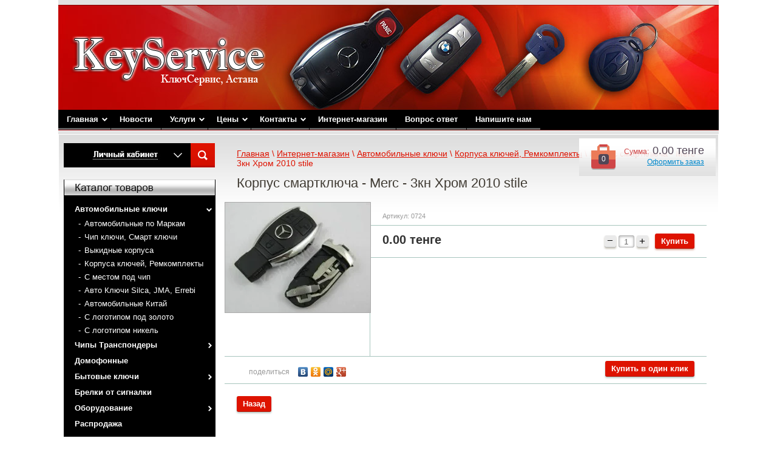

--- FILE ---
content_type: text/html; charset=utf-8
request_url: https://keyservice.kz/magazin/product/35777005
body_size: 13615
content:

<!doctype html>
<html lang="ru">
<head>
<meta name="robots" content="all" />
<meta http-equiv="Content-Type" content="text/html; charset=UTF-8" />
<meta name="description" content="Корпус смартключа - Merc - 3кн Хром 2010 stile" />
<meta name="keywords" content="Корпус смартключа - Merc - 3кн Хром 2010 stile" />

<meta name="viewport" content="width=device-width, initial-scale=1.0, maximum-scale=1.0, user-scalable=no">
<meta name="format-detection" content="telephone=no">
<meta http-equiv="x-rim-auto-match" content="none">

<title>Корпус смартключа - Merc - 3кн Хром 2010 stile</title>
<script src="/g/libs/jquery/1.10.2/jquery.min.js"></script>
			
		
		
		
			<link rel="stylesheet" type="text/css" href="/g/shop2v2/default/css/theme.less.css">		
			<script type="text/javascript" src="/g/printme.js"></script>
		<script type="text/javascript" src="/g/shop2v2/default/js/tpl.js"></script>
		<script type="text/javascript" src="/g/shop2v2/default/js/baron.min.js"></script>
		
			<script type="text/javascript" src="/g/shop2v2/default/js/shop2.2.js"></script>
		
	<script type="text/javascript">shop2.init({"productRefs": [],"apiHash": {"getPromoProducts":"5cbf0363ee34ebeed048ac17bb672eeb","getSearchMatches":"595c63f2ef10ca4584ea5f1e57c62a54","getFolderCustomFields":"fbb6f172816d50389a6ff8c47c5defe2","getProductListItem":"7694d12c9193c921d0fe5cc0ca901a98","cartAddItem":"64e0957bdcd328801e70e790466320c3","cartRemoveItem":"f72e231750637c169a2c408f4bd3484a","cartUpdate":"f527a60f94dccb5f3c06b6123a07fe17","cartRemoveCoupon":"156566ef16c8194860292de9a0d31de7","cartAddCoupon":"ee9d1abc201fcafdae54c245bfc8876a","deliveryCalc":"0e5fb0dc9aa2d37b22fca9215954a33f","printOrder":"f80702f8df0b3668e4783a9077fd5c9c","cancelOrder":"60dbfeba7d5b5dd5409e42f26f3f1a78","cancelOrderNotify":"e0815ee9daa5a55d6985778780fd3015","repeatOrder":"816357f85eb1756f349e6333d86706e2","paymentMethods":"94df402f6fcbcd2e65e2fe0ee80391d6","compare":"a7481442a9c581581ad829bf5e06e9f6"},"hash": null,"verId": 234963,"mode": "product","step": "","uri": "/magazin","IMAGES_DIR": "/d/","my": {"list_picture_enlarge":true,"accessory":"\u0410\u043a\u0441\u0435\u0441\u0441\u0443\u0430\u0440\u044b","kit":"\u041a\u043e\u043c\u043f\u043b\u0435\u043a\u0442","recommend":"\u0420\u0435\u043a\u043e\u043c\u0435\u043d\u0434\u0443\u0435\u043c\u044b\u0435","similar":"\u041f\u043e\u0445\u043e\u0436\u0438\u0435","modification":"\u041c\u043e\u0434\u0438\u0444\u0438\u043a\u0430\u0446\u0438\u0438"},"shop2_cart_order_payments": 1,"cf_margin_price_enabled": 0,"maps_yandex_key":"","maps_google_key":""});</script>
<style type="text/css">.product-item-thumb {width: 200px;}.product-item-thumb .product-image, .product-item-simple .product-image {height: 210px;width: 200px;}.product-item-thumb .product-amount .amount-title {width: 104px;}.product-item-thumb .product-price {width: 150px;}.shop2-product .product-side-l {width: 239px;}.shop2-product .product-image {height: 240px;width: 239px;}.shop2-product .product-thumbnails li {width: 69px;height: 69px;}</style>
<link rel="stylesheet" href="/t/v838/images/shop2v2blocks.less.css">
<link href="/t/v838/images/styles.css" rel="stylesheet" type="text/css" />
<link rel="stylesheet" href="/t/v838/images/theme0/styles.scss.css">
<link href="/t/v838/images/stylesseo.css" rel="stylesheet" type="text/css" /> 
<meta name="cmsmagazine" content="86368d8963b4f0f96b434aafa426cd49" />
<meta name="yandex-verification" content="be7c11ffab306262" />
<meta name="yandex-verification" content="be7c11ffab306262" />
<meta name="google-site-verification" content="eGbLVNyhbe50ReugQtaqVm55QvUT0R1zE1iAPFYz8fU" />

            <!-- 46b9544ffa2e5e73c3c971fe2ede35a5 -->
            <script src='/shared/s3/js/lang/ru.js'></script>
            <script src='/shared/s3/js/common.min.js'></script>
        <link rel='stylesheet' type='text/css' href='/shared/s3/css/calendar.css' /><link rel='stylesheet' type='text/css' href='/shared/highslide-4.1.13/highslide.min.css'/>
<script type='text/javascript' src='/shared/highslide-4.1.13/highslide-full.packed.js'></script>
<script type='text/javascript'>
hs.graphicsDir = '/shared/highslide-4.1.13/graphics/';
hs.outlineType = null;
hs.showCredits = false;
hs.lang={cssDirection:'ltr',loadingText:'Загрузка...',loadingTitle:'Кликните чтобы отменить',focusTitle:'Нажмите чтобы перенести вперёд',fullExpandTitle:'Увеличить',fullExpandText:'Полноэкранный',previousText:'Предыдущий',previousTitle:'Назад (стрелка влево)',nextText:'Далее',nextTitle:'Далее (стрелка вправо)',moveTitle:'Передвинуть',moveText:'Передвинуть',closeText:'Закрыть',closeTitle:'Закрыть (Esc)',resizeTitle:'Восстановить размер',playText:'Слайд-шоу',playTitle:'Слайд-шоу (пробел)',pauseText:'Пауза',pauseTitle:'Приостановить слайд-шоу (пробел)',number:'Изображение %1/%2',restoreTitle:'Нажмите чтобы посмотреть картинку, используйте мышь для перетаскивания. Используйте клавиши вперёд и назад'};</script>
<link rel="icon" href="/favicon.ico" type="image/x-icon">

<!--s3_require-->
<link rel="stylesheet" href="/g/basestyle/1.0.1/user/user.css" type="text/css"/>
<link rel="stylesheet" href="/g/basestyle/1.0.1/user/user.blue.css" type="text/css"/>
<script type="text/javascript" src="/g/basestyle/1.0.1/user/user.js" async></script>
<!--/s3_require-->

<link href="/t/v838/images/styles_shop.css" rel="stylesheet"  type="text/css" />
<script src="/g/libs/jquery-bxslider/4.1.1/jquery.bxslider.min.js"></script>
<script src="/t/v838/images/main_local.js" charset="utf-8"></script>

<script src="/t/v838/images/adaptive.js" charset="utf-8"></script>
<script type='text/javascript' src="/t/js/table_crash.js"></script>
<link rel="stylesheet" href="/t/v838/images/adaptive.css" type="text/css" />


    
        <script type="text/javascript">
            hs.align = 'center';
            hs.transitions = ['expand', 'crossfade'];
            hs.outlineType = 'rounded-white';
            hs.fadeInOut = true;
            hs.dimmingOpacity = 0.75; 

            hs.addSlideshow({
                slideshowGroup: 'product',
                interval: 5000,
                repeat: false,
                useControls: true,
                fixedControls: 'fit',
                overlayOptions: {
                    opacity: .75,
                    position: 'bottom center',
                    hideOnMouseOut: true
                }
            });
        </script>
    
	<script src="/t/v838/images/dropdown_menu.js"></script>
    <script src="/t/v838/images/jquery.popover.min.js"></script>
    <script src="/t/v838/images/cart_viewer_shop1.js"></script>

<script type='text/javascript' src="/g/s3/misc/eventable/0.0.1/s3.eventable.js"></script>
<script type='text/javascript' src="/g/s3/misc/math/0.0.1/s3.math.js"></script>
<script type='text/javascript' src="/g/s3/menu/allin/0.0.2/s3.menu.allin.js"></script>

<script>
$(function(){
	$(".hmnu").s3MenuAllIn({
		type: "bottom"
	});
});
</script>
<style>
	.cat-menu > li.has > a { position: relative;}
	.cat-menu > li.has > a:before {
	    background: url(/t/v838/images/white-arrow1.png) no-repeat 0 0;
	    position: absolute;
	    right: 6px;
	    top: 9px;
	    height: 9px;
	    width: 6px;
	    content:'';
	}
	.cat-menu > li.opened > a:before,
	.cat-menu > li.has > a:hover:before {
	    background: url(/t/v838/images/white-arrow.png) no-repeat 0 0;
	    position: absolute;
	    right: 6px;
	    top: 11px;
	    height: 6px;
	    width: 9px;
	    content:'';
	}
	.cat-menu > li.has > a { padding-right: 19px;}
</style>


</head>
<body>
<!-- [+] aside-nav -->
<div class="aside-nav left" id="asideNav">
    <div class="aside-nav__navigation" id="asideNavList">
    	
    	<div class="aside-nav__close left">
    		<svg fill="#fff" height="32" viewBox="0 0 24 24" width="32" xmlns="http://www.w3.org/2000/svg">
			    <path d="M19 6.41L17.59 5 12 10.59 6.41 5 5 6.41 10.59 12 5 17.59 6.41 19 12 13.41 17.59 19 19 17.59 13.41 12z"/>
			    <path d="M0 0h24v24H0z" fill="none"/>
			</svg>
			Закрыть
    	</div>
    	
        <div class="aside-nav__scroller">
            <div class="aside-nav__content">
            	<div class="aside-menus left"></div>
            </div>
        </div>
    </div>
</div>
<!-- [-] aside-nav -->

<!-- [+] aside-nav right-->
<div class="aside-nav right" id="asideNavRight">
    <div class="aside-nav__navigation" id="asideNavListRight">
    	
    	<div class="aside-nav__close right">
    		<svg fill="#fff" height="32" viewBox="0 0 24 24" width="32" xmlns="http://www.w3.org/2000/svg">
			    <path d="M19 6.41L17.59 5 12 10.59 6.41 5 5 6.41 10.59 12 5 17.59 6.41 19 12 13.41 17.59 19 19 17.59 13.41 12z"/>
			    <path d="M0 0h24v24H0z" fill="none"/>
			</svg>
			Закрыть
    	</div>
    	
        <div class="aside-nav__scroller">
            <div class="aside-nav__content">
            	<div class="aside-menus right"></div>
            </div>
        </div>
    </div>
</div>
<!-- [-] aside-nav -->

<!-- [+] mobile-header -->
<div id="mobile-header" class="mobile-header">
	<div class="mobile-header__toolbar">
		
		<button class="toolbar-button me-aside-nav-trigger left-button">
			<svg fill="#fff" height="32" viewBox="0 0 24 24" width="32" xmlns="http://www.w3.org/2000/svg">
			    <path d="M3 18h6v-2H3v2zM3 6v2h18V6H3zm0 7h12v-2H3v2z"/>
			    <path d="M0 0h24v24H0z" fill="none"/>
			</svg>
		    Меню
		</button>
		
		<div class="toolbar-right-actions">
			<div class="toolbar-button me-cart-trigger">
				<svg fill="#fff" height="32" viewBox="0 0 24 24" width="32" xmlns="http://www.w3.org/2000/svg">
				    <path d="M0 0h24v24H0z" fill="none"/>
				    <path d="M6.62 10.79c1.44 2.83 3.76 5.14 6.59 6.59l2.2-2.2c.27-.27.67-.36 1.02-.24 1.12.37 2.33.57 3.57.57.55 0 1 .45 1 1V20c0 .55-.45 1-1 1-9.39 0-17-7.61-17-17 0-.55.45-1 1-1h3.5c.55 0 1 .45 1 1 0 1.25.2 2.45.57 3.57.11.35.03.74-.25 1.02l-2.2 2.2z"/>
				</svg>
				<span class="toolbar-button-dropdown">
																																															
					
					<div class="lb_body">
			      	
			      	<div class="lb_block_title">Изготовление ключей</div>
			      	<div class="ld_block_phones">
				      				      	</div>
			      	<div class="lb_block_title">Аварийное вскрытие авто</div>
			      	<div class="ld_block_phones">
				      				      	</div>
			      
			      	
			      </div>
					
					
				</span>
			</div>
			
			<div
				class="toolbar-button me-cart-trigger me-cart-trigger2"
				href="/magazin/cart">
								<svg class="toolbar-button-icon" width="32" height="32" fill="#fff" viewBox="0 0 24 24" xmlns="http://www.w3.org/2000/svg">
				    <path d="M7 18c-1.1 0-1.99.9-1.99 2S5.9 22 7 22s2-.9 2-2-.9-2-2-2zM1 2v2h2l3.6 7.59-1.35 2.45c-.16.28-.25.61-.25.96 0 1.1.9 2 2 2h12v-2H7.42c-.14 0-.25-.11-.25-.25l.03-.12.9-1.63h7.45c.75 0 1.41-.41 1.75-1.03l3.58-6.49c.08-.14.12-.31.12-.48 0-.55-.45-1-1-1H5.21l-.94-2H1zm16 16c-1.1 0-1.99.9-1.99 2s.89 2 1.99 2 2-.9 2-2-.9-2-2-2z"/>
				    <path d="M0 0h24v24H0z" fill="none"/>
				</svg>
				Корзина
				<div class="toolbar-button-dropdown" style="text-align: center;">
					<a href="/magazin/cart" style="color: #fff;">Оформить заказ</a>
				</div>
			</div><!-- /me-cart-trigger -->
			
			<div class="toolbar-button me-search-trigger">
				<svg class="toolbar-button-icon" width="32" height="32" fill="#fff" viewBox="0 0 24 24" xmlns="http://www.w3.org/2000/svg">
				    <path d="M15.5 14h-.79l-.28-.27C15.41 12.59 16 11.11 16 9.5 16 5.91 13.09 3 9.5 3S3 5.91 3 9.5 5.91 16 9.5 16c1.61 0 3.09-.59 4.23-1.57l.27.28v.79l5 4.99L20.49 19l-4.99-5zm-6 0C7.01 14 5 11.99 5 9.5S7.01 5 9.5 5 14 7.01 14 9.5 11.99 14 9.5 14z"/>
				    <path d="M0 0h24v24H0z" fill="none"/>
				</svg>
				Поиск
				<span class="toolbar-button-dropdown">
					<form action="/search" method="get" class="mobile-search-form">
                    	<input name="search" type="text" class="mobile-search-form__input" placeholder="Найти наименование" />
                    	                    	<button type="submit" class="mobile-search-form__submit">Найти</button>
                	<re-captcha data-captcha="recaptcha"
     data-name="captcha"
     data-sitekey="6LfLhZ0UAAAAAEB4sGlu_2uKR2xqUQpOMdxygQnA"
     data-lang="ru"
     data-rsize="invisible"
     data-type="image"
     data-theme="light"></re-captcha></form><!-- /mobile-search-form -->
				</span>
			</div><!-- /me-search-trigger -->
			
			<div class="toolbar-button me-user-trigger">
				<svg fill="#fff" height="32" viewBox="0 0 24 24" width="32" xmlns="http://www.w3.org/2000/svg">
				    <path d="M12 5.9c1.16 0 2.1.94 2.1 2.1s-.94 2.1-2.1 2.1S9.9 9.16 9.9 8s.94-2.1 2.1-2.1m0 9c2.97 0 6.1 1.46 6.1 2.1v1.1H5.9V17c0-.64 3.13-2.1 6.1-2.1M12 4C9.79 4 8 5.79 8 8s1.79 4 4 4 4-1.79 4-4-1.79-4-4-4zm0 9c-2.67 0-8 1.34-8 4v3h16v-3c0-2.66-5.33-4-8-4z"/>
				    <path d="M0 0h24v24H0z" fill="none"/>
				</svg>
				Пользователь
				<span class="toolbar-button-dropdown">
					<ul class="mobile-user-menu">
							                    <li class="enter"><a href="/users">Вход</a></li>
	                    <li class="reg"><a href="/users/register">Регистрация</a></li>
	                                        </ul>
				</span>
			</div><!-- /me-user-trigger -->
		
		</div><!-- /toolbar-right-actions -->

		<button class="toolbar-button me-aside-nav-trigger right-button">
			<svg fill="#fff" height="32" viewBox="0 0 24 24" width="32" xmlns="http://www.w3.org/2000/svg">
			    <path d="M3 18h6v-2H3v2zM3 6v2h18V6H3zm0 7h12v-2H3v2z"/>
			    <path d="M0 0h24v24H0z" fill="none"/>
			</svg>
		    Меню
		</button>


	</div><!-- <= toolbar -->
</div>
<!-- [+] mobile-header -->	
<div id="wrapper">
  <div id="header">
  	
  	<div style="position: absolute; right: 20px; top: 20px; z-index: 50;" class="lang-block">
<div id="google_translate_element"></div><script type="text/javascript">
function googleTranslateElementInit() {
new google.translate.TranslateElement({pageLanguage: 'ru', includedLanguages: 'en,kk,ru', layout: google.translate.TranslateElement.InlineLayout.SIMPLE, multilanguagePage: true}, 'google_translate_element');
}
</script><script type="text/javascript" src="//translate.google.com/translate_a/element.js?cb=googleTranslateElementInit"></script>
  	</div>
  	
  	 <div class="block-basket">
                <div id="shop2-cart-preview">
		<div class="shop-basket">
				<div class="shop-icon">
						<div class="basket-amount">0</div>
				</div>
				<div class="basket-total"><span>Сумма:</span>0.00 тенге</div>
				<a href="/magazin/cart" class="basket-checkout">Оформить заказ</a>
		</div>
		<div class="clearfix"></div>
</div>            </div>
    <div class="top">
            <ul class="hmnu"><li><a href="/" >Главная</a><ul class="level-2"><li><a href="/about" >О компании</a></li><li><a href="/galereya" >Фото блог</a></li><li><a href="/blog" >Блог</a></li></ul></li><li><a href="/news" >Новости</a></li><li><a href="/uslugi" >Услуги</a><ul class="level-2"><li><a href="/uslugi-v-astane" >Услуги в Астане</a><ul class="level-3"><li><a href="/mobilnaya-masterskaya" >Мобильная мастерская</a></li><li><a href="/izgotovlenie_klyuchey1" >Изготовление ключей</a></li><li><a href="/izgotovlenie_chip_klyuchey" >Изготовление чип ключей</a></li><li><a href="/chipy-dlya-avtozapuska" >Чипы для автозапуска</a></li><li><a href="/remont_elektronnyh_klyuchey1" >Ремонт электронных ключей</a></li><li><a href="/remont-elektronnykh-zamkov" >Ремонт электронных замков</a></li><li><a href="/remont-zamkov" >Ремонт автомобильных замков</a></li><li><a href="/remont-immobilizerov" >Ремонт иммобилайзеров</a></li><li><a href="/korrektirovka-odometrov" >Корректировка одометров</a></li><li><a href="/remont-privyazka-ebu" >Ремонт, привязка ЭБУ</a></li><li><a href="/proshivka-blokov-srs-airbag" >Прошивка блоков SRS AirBag</a></li><li><a href="/avariynoe-vskrytie-i-remont" >Аварийное вскрытие авто</a></li><li><a href="/vskrytiye-seyfov-dverey" >Вскрытие сейфов, дверей</a></li></ul></li><li><a href="/uslugi-v-almaty" >Услуги в Алматы</a></li><li><a href="/uslugi-v-aktau" >Услуги в Актау</a></li><li><a href="/uslugi-pavlodare" >Услуги в Павлодаре</a></li></ul></li><li><a href="/prays" >Цены</a><ul class="level-2"><li><a href="/avtomobilnye_klyuchi" >Цены на автомобильные ключи</a><ul class="level-3"><li><a href="/acura" >Acura</a></li><li><a href="/alfa_romeo" >Alfa Romeo</a></li><li><a href="/alpina" >Alpina</a></li><li><a href="/audi" >Audi</a></li><li><a href="/bentley" >Bentley</a></li><li><a href="/bmw" >BMW</a></li><li><a href="/buick" >Buick</a></li><li><a href="/cadillac" >Cadillac</a></li><li><a href="/chevrolet" >Chevrolet</a></li><li><a href="/chrysler" >Chrysler</a></li><li><a href="/citroen" >Citroen</a></li><li><a href="/daewoo" >Daewoo</a></li><li><a href="/daf" >Daf</a></li><li><a href="/daihatsu" >Daihatsu</a></li><li><a href="/dodge" >Dodge</a></li><li><a href="/eagle" >Eagle</a></li><li><a href="/ferrari" >Ferrari</a></li><li><a href="/fiat" >Fiat</a></li><li><a href="/ford" >Ford</a></li><li><a href="/gmc" >GMC</a></li><li><a href="/holden" >Holden</a></li><li><a href="/honda" >Honda</a></li><li><a href="/hummer" >Hummer</a></li><li><a href="/hyundai" >Hyundai</a></li><li><a href="/infiniti" >Infiniti</a></li><li><a href="/isuzu" >Isuzu</a></li><li><a href="/jaguar" >Jaguar</a></li><li><a href="/jeep" >Jeep</a></li><li><a href="/kia" >Kia</a></li><li><a href="/lada" >Lada</a></li><li><a href="/lamborghini" >Lamborghini</a></li><li><a href="/lancia" >Lancia</a></li><li><a href="/land_rover" >Land Rover</a></li><li><a href="/lexus" >Lexus</a></li><li><a href="/lincoln" >Lincoln</a></li><li><a href="/man" >MAN</a></li><li><a href="/mazda" >Mazda</a></li><li><a href="/mercedes" >Mercedes-Benz</a></li><li><a href="/mercury" >Mercury</a></li><li><a href="/mg" >MG</a></li><li><a href="/mitsubishi" >Mitsubishi</a></li><li><a href="/nissan" >Nissan</a></li><li><a href="/oldsmobile" >Oldsmobile</a></li><li><a href="/opel" >Opel</a></li><li><a href="/peugeot" >Peugeot</a></li><li><a href="/plymouth" >Plymouth</a></li><li><a href="/pontiac" >Pontiac</a></li><li><a href="/porsche" >Porsche</a></li><li><a href="/proton" >Proton</a></li><li><a href="/renault" >Renault</a></li><li><a href="/rolls_royce" >Rolls Royce</a></li><li><a href="/rover" >Rover</a></li><li><a href="/saab" >Saab</a></li><li><a href="/saturn" >Saturn</a></li><li><a href="/scania" >Scania</a></li><li><a href="/scion" >Scion</a></li><li><a href="/scoda" >Scoda</a></li><li><a href="/seat" >Seat</a></li><li><a href="/smart" >Smart</a></li><li><a href="/ssangyong" >SsangYong</a></li><li><a href="/subaru" >Subaru</a></li><li><a href="/suzuki" >Suzuki</a></li><li><a href="/toyota" >Toyota</a></li><li><a href="/vauxhall" >Vauxhall</a></li><li><a href="/volkswagen" >Volkswagen</a></li><li><a href="/volvo" >Volvo</a></li><li><a href="/yamaha" >Yamaha</a></li><li><a href="/gaz" >GAZ</a></li><li><a href="/kamaz" >Kamaz</a></li><li><a href="/uaz" >UAZ</a></li><li><a href="/vaz" >ВАЗ</a></li><li><a href="/zaz" >ЗАЗ</a></li><li><a href="/zil" >ЗИЛ</a></li><li><a href="/zis" >ЗИС</a></li><li><a href="/izh" >ИЖ</a></li><li><a href="/moskvich" >Москвич</a></li></ul></li><li><a href="/tseny-na-vskrytiye-avto" >Цены на вскрытие авто</a></li><li><a href="/domofonnye_klyuchi" >Цены на домофонные ключи</a></li><li><a href="/bytovye_klyuchi" >Цены на бытовые ключи</a></li><li><a href="/signalizaciya" >Цены на брелки сигнализаций</a></li></ul></li><li><a href="/kontakty" >Контакты</a><ul class="level-2"><li><a href="/astana" >Астана</a><ul class="level-3"><li><a href="/mobile" >г. Астана Мобильные</a></li><li><a href="/zhannur" >г. Астана район Артема и Жаннура</a></li><li><a href="/han_shatyr" >г. Астана, Улы Дала 63</a></li><li><a href="/artem" >г Астана КР Артем</a></li><li><a href="/mechta" >г. Астана ТД Мечта</a></li><li><a href="/vstrecha" >г. Астана ТД Встреча</a></li><li><a href="/orbita" >г. Астана ТД Орбита</a></li><li><a href="/automart" >г. Астана ТЦ "AUTOMART"</a></li><li><a href="/elektronshchik-ecu-srs-odo" >Электронщик ECU, SRS, ODO</a></li></ul></li><li><a href="/almaty" >Алматы</a><ul class="level-3"><li><a href="/zelenyy-bazar" >г. Алматы, Зеленый базар</a></li><li><a href="/praym-plaza" >г. Алматы ТРЦ ТОЙМАРТ</a></li></ul></li><li><a href="/aktau" >Актау</a></li><li><a href="/pavlodar" >Павлодар</a></li></ul></li><li class="opened active"><a href="/magazin" >Интернет-магазин</a></li><li><a href="/board" >Вопрос ответ</a></li><li><a href="/mailus" >Напишите нам</a></li></ul>      <div class="logo"><a href="http://keyservice.kz"><img src="/t/v838/images/logo.png" alt="" /></a></div>
    </div>
  </div>
<div class="cont_bg">
<div class="cont_l">
<div class="content">
<table class="cont">
  <tr>
    <td class="l_c">
      

<div class="cover_left_shop">
	<div class="kabin">
		<div class="block-user">
		<a class="block-title" href="#"><span>Личный кабинет</span></a>
		<form class="user-open" method="post" action="/users">
						<div class="field_login">
						<label for="login">Логин:</label><br>
						<input name="login" id="login" type="text" value="">
				</div>
				<div class="field_password">
						<label for="password">Пароль:</label><br>
						<input name="password" id="password" type="text"><input type="submit" class="site-btn" value="Вход">
						<div class="clearfix"></div>
				</div>
				<a href="/users/register" class="user-registration">Регистрация</a><a href="/users/forgot_password" class="user-forgot">Забыли пароль?</a>
				<re-captcha data-captcha="recaptcha"
     data-name="captcha"
     data-sitekey="6LfLhZ0UAAAAAEB4sGlu_2uKR2xqUQpOMdxygQnA"
     data-lang="ru"
     data-rsize="invisible"
     data-type="image"
     data-theme="light"></re-captcha></form>
</div>	</div>
	<div class="search_shop_v2">
		<div class="search_btn_v2"></div>
		<div class="search_v2"> 
		    <form action="/search" method="get" name="poisk" id="form">
		            <input name="search" class="sear" type="text" onblur="this.value=this.value==''?'':this.value;" onfocus="this.value=this.value==''?'':this.value;" value="">
		            <input type="submit" value="" class="h_b">
		    <re-captcha data-captcha="recaptcha"
     data-name="captcha"
     data-sitekey="6LfLhZ0UAAAAAEB4sGlu_2uKR2xqUQpOMdxygQnA"
     data-lang="ru"
     data-rsize="invisible"
     data-type="image"
     data-theme="light"></re-captcha></form>
		</div>
	</div>
</div>

<script>
	$(document).ready(function(){
		$('.search_btn_v2').click(function(){
			$('.search_v2').toggle();
		});
	});
</script>



      <div class="lc_wr">
      	
            <div class="category_left_wr ">
      	<div class="category_left_title"></div>
      	<ul class="cat-menu js-cat-menu"><li class="has opened"><a href="/magazin/folder/1276005" >Автомобильные ключи</a><ul class="level-2"><li class="has"><a href="/magazin/folder/1704605" >Автомобильные по Маркам</a><ul class="level-3"><li><a href="/magazin/folder/acura" >Acura</a></li><li><a href="/magazin/folder/alfaromeo" >Alfa Romeo</a></li><li><a href="/magazin/folder/1704805" >Audi</a></li><li><a href="/magazin/folder/bentley" >Bentley</a></li><li><a href="/magazin/folder/1705405" >BMW</a></li><li><a href="/magazin/folder/chevrolet" >Chevrolet</a></li><li><a href="/magazin/folder/1705805" >Chrysler</a></li><li><a href="/magazin/folder/1706205" >Citroen</a></li><li><a href="/magazin/folder/dacia" >Dacia</a></li><li><a href="/magazin/folder/daewoo" >Daewoo</a></li><li><a href="/magazin/folder/dodge" >Dodge</a></li><li><a href="/magazin/folder/1705205" >Fiat</a></li><li><a href="/magazin/folder/1706405" >Ford</a></li><li><a href="/magazin/folder/1705005" >Honda</a></li><li><a href="/magazin/folder/1747805" >Hyundai</a></li><li><a href="/magazin/folder/infiniti" >Infiniti</a></li><li><a href="/magazin/folder/1300605" >Jaguar</a></li><li><a href="/magazin/folder/jeep" >Jeep</a></li><li><a href="/magazin/folder/kia" >KIA</a></li><li><a href="/magazin/folder/1752005" >LADA, VAZ, GAZ</a></li><li><a href="/magazin/folder/1752205" >Land Rover</a></li><li><a href="/magazin/folder/1748005" >Lexus</a></li><li><a href="/magazin/folder/maserati" >Maserati</a></li><li><a href="/magazin/folder/1748205" >Mazda</a></li><li><a href="/magazin/folder/1747405" >Mercedes-Benz</a></li><li><a href="/magazin/folder/mini" >Mini</a></li><li><a href="/magazin/folder/1748405" >Mitsubishi</a></li><li><a href="/magazin/folder/1748605" >Nissan</a></li><li><a href="/magazin/folder/1705605" >Opel</a></li><li><a href="/magazin/folder/1706005" >Peugeot</a></li><li><a href="/magazin/folder/2289605" >Porsche</a></li><li><a href="/magazin/folder/1748805" >Renault</a></li><li><a href="/magazin/folder/seat" >Seat</a></li><li><a href="/magazin/folder/skoda" >Skoda</a></li><li><a href="/magazin/folder/1751805" >Subaru</a></li><li><a href="/magazin/folder/1751605" >Suzuki</a></li><li><a href="/magazin/folder/toyota-lexus" >Toyota</a></li><li><a href="/magazin/folder/volkswagen" >Volkswagen</a></li><li><a href="/magazin/folder/1749205" >Volvo</a></li></ul></li><li><a href="/magazin/folder/1277605" >Чип ключи, Смарт ключи</a></li><li><a href="/magazin/folder/1451805" >Выкидные корпуса</a></li><li class="opened active"><a href="/magazin/folder/1276405" >Корпуса ключей, Ремкомплекты</a></li><li><a href="/magazin/folder/1276605" >С местом под чип</a></li><li><a href="/magazin/folder/avtoplastik-yevropa" >Авто Ключи Silca, JMA, Errebi</a></li><li><a href="/magazin/folder/avto-prostyye-kitay" >Автомобильные Китай</a></li><li><a href="/magazin/folder/s-logotipom-pod-zoloto" >С логотипом под золото</a></li><li><a href="/magazin/folder/s-logotipom-nikel" >С логотипом никель</a></li></ul></li><li class="has"><a href="/magazin/folder/1460005" >Чипы Транспондеры</a><ul class="level-2"><li><a href="/magazin/folder/podgotovlennyye" >Чипы Подготовленные</a></li><li><a href="/magazin/folder/chistyye-chipy" >Чистые чипы</a></li><li><a href="/magazin/folder/dlya-kopirovaniya" >Чипы для копирования</a></li></ul></li><li><a href="/magazin/folder/1278005" >Домофонные</a></li><li class="has"><a href="/magazin/folder/5661005" >Бытовые ключи</a><ul class="level-2"><li><a href="/magazin/folder/ploskiye-kitay" >Плоские китай</a></li><li><a href="/magazin/folder/1303405" >Плоские Европа</a></li><li><a href="/magazin/folder/vertikal-kitay" >Вертикал  китай</a></li><li><a href="/magazin/folder/1275805" >Вертикальные Европа</a></li><li><a href="/magazin/folder/suvaldnyye-latun" >Флажковые латунь</a></li><li><a href="/magazin/folder/flazhkovyye-tsink" >Флажковые цинк</a></li><li><a href="/magazin/folder/1283405" >Флажковые разные</a></li><li><a href="/magazin/folder/seyfovyye-garazhnyye" >Сейфовые, гаражные</a></li><li><a href="/magazin/folder/1306005" >Кресты Баръеры</a></li></ul></li><li><a href="/magazin/folder/1334005" >Брелки от сигналки</a></li><li class="has"><a href="/magazin/folder/279803001" >Оборудование</a><ul class="level-2"><li><a href="/magazin/folder/2816005" >Станки</a></li><li><a href="/magazin/folder/2816405" >Приборы</a></li><li><a href="/magazin/folder/2816605" >Фрезы и запчасти</a></li><li><a href="/magazin/folder/scorpio-lk" >Scorpio-LK</a></li><li><a href="/magazin/folder/klyuchi-kd" >KeyDiy</a></li><li><a href="/magazin/folder/kluchi-xhorse" >Xhorse</a></li><li><a href="/magazin/folder/abrites" >Abrites</a></li></ul></li><li><a href="/magazin/folder/5683405" >Распродажа</a></li></ul>      </div>
      				  				  				  				  				  				  				  				  				  				  				  				  				  				  				  				  				  				  				  				  				  				  				  				  				  				  				  				  				  				  				  				  				  				  				  				  				  				  				  				  				  				  				  				  				  				  				  				  				  				  				  				  				  				  				  				  				  				  				  				  				  				  				  				  				  				  				  				  				  				  				  				  				  				  				  				  				  				  				  				  				  				  				  				  				  				  				  				  				  				  				  				  				  				  				  				  				  				  				  				  				  				  				  				  				  				  				  				  				  				  				  				  				  				  				  				  				  				  				  				  				  				  		  			  				  				  				            </div>
      
                        
      <div class="lb_body">
			      	
      	<div class="lb_block_title">Изготовление ключей</div>
      	<div class="ld_block_phones">
	      	      	</div>
      	<div class="lb_block_title">Аварийное вскрытие авто</div>
      	<div class="ld_block_phones">
	      	      	</div>
      
      	
      </div>
      
            
      <div class="lb_title">Новости<div class="news_i"><img src="/t/v838/images/news_i.png" alt="" /></div></div>
      <div class="news_cont">
                <div class="news_date">15<span>.12.20</span></div>
        <div class="news_text"><a href="/news?view=6013805">Новая мастерская на рынке Авто-Запчастей &quot;AUTOMART&quot;, Расположенный в конце ул. Абылай-Хана, возле 2-й деской больницы.</a></div>
                <div class="news_date">18<span>.10.18</span></div>
        <div class="news_text"><a href="/news?view=5556405"> Для Вашего удобства и комфорта, мы предлагаем новую услугу &quot;МОБИЛЬНАЯ&nbsp;МАСТЕРСКАЯ&quot; (выездная лабаратория), оборудован и предназначен... </a></div>
                <div class="news_date">10<span>.04.16</span></div>
        <div class="news_text"><a href="/news?view=4989005"> В связи с расширениями возможностей, мы начинаем заниматься услугами Чип-тюнинг в Астане.&nbsp;Чип-тюнинг&nbsp;&ndash; это изменение динамических характеристик автомобиля путем изменение программного обеспечения(ПО) в электронном блоке управления(ЭБУ) автомобиля на более производительное/расширенное ПО, либо калибровка заводского ПО под ваши потребности...  
&nbsp;</a></div>
                <div class="news_date">24<span>.08.15</span></div>
        <div class="news_text"><a href="/news?view=2892605"> Ночь скидок на услуги изготовление ключей!&nbsp;17 сентября 2015 года с 22:00 до 02:00 в "ТРЦ Хан Шатыр" будет проходить акция "Ночь скидок"... </a></div>
                <div class="news_date">18<span>.08.15</span></div>
        <div class="news_text"><a href="/news?view=4988805"> Мастерская в г. Алматы в ТРЦ &quot;Прайм Плаза&quot;, переехали по адресу&nbsp;  г. Алматы, ТРЦ &quot;ТОЙМАРТ&quot;,&nbsp;ул. Розыбакиева 4, бутик расположен с лицевой стороны вдоль здания&nbsp;на уличной автопарковке,&nbsp;подробная информация по тел.&nbsp; 8701 818 0962 .  
&nbsp;</a></div>
              </div>
    </td>
    <td class="c">
             
<div class="site-path" data-url="/magazin"><a href="/">Главная</a> \ <a href="/magazin">Интернет-магазин</a> \ <a href="/magazin/folder/1276005">Автомобильные ключи</a> \ <a href="/magazin/folder/1276405">Корпуса ключей, Ремкомплекты</a> \ Корпус смартключа - Merc - 3кн Хром 2010 stile</div><h1>Корпус смартключа - Merc - 3кн Хром 2010 stile</h1>              
                            
    
       
        
                   
                            
                        
                            
                        
                            
            
               
                    
    
        <script type="text/javascript">
            hs.align = 'center';
            hs.transitions = ['expand', 'crossfade'];
            hs.outlineType = 'rounded-white';
            hs.fadeInOut = true;
            hs.dimmingOpacity = 0.75; 

            hs.addSlideshow({
                slideshowGroup: 'product',
                interval: 5000,
                repeat: false,
                useControls: true,
                fixedControls: 'fit',
                overlayOptions: {
                    opacity: .75,
                    position: 'bottom center',
                    hideOnMouseOut: true
                }
            });
        </script>
    

    <form method="post" action="/magazin?mode=cart&amp;action=add" accept-charset="utf-8" class="product-card">

    <input type="hidden" name="kind_id" value="25471405"/>
    <input type="hidden" name="product_id" value="22275005"/>
    <input type="hidden" name="meta" value='null'/>
                <div class="product-card-left">
                        <div class="card-image " style="width: 239px; height: 240px; line-height: 240px;">
                                                        <a href="/d/benz-3button-smart-key-shell__new_stille.jpg">
                                <img src="/thumb/2/Wbn30zlOQxmFvlQUUm2EZg/239r240/d/benz-3button-smart-key-shell__new_stille.jpg" alt="Корпус смартключа - Merc - 3кн Хром 2010 stile" title="Корпус смартключа - Merc - 3кн Хром 2010 stile" />
                            </a>
                            <div class="verticalMiddle"></div>
                                                            <div class="product-label">
                                                                                                                </div>
                        </div>
                           <div class="rating_product"></div>
                                        </div>
                <div class="product-card-right">
                        <div class="card-article">Артикул: <span>0724</span></div>
                        <div style="display: table; width: 100%;">
                                                <div class="card-price">
                            	
                            	<div class="card-price-current">
	    <strong>0.00</strong> тенге
	    	</div>
                        </div>
                                                                        <div class="card-amount">
                                                <div class="product-amount shop2-product-amount">
            <span class="amount-minus">&#8722;</span><input type="text" name="amount" maxlength="3" value="1" /><span class="amount-plus">&#43;</span>
        </div>
                        </div>
                                                                        <div class="card-button">
                                        <input type="submit" name="submit" value="Купить" class="shop-btn buy">
                                </div>
                                                </div>
                                                                            
                        

 
		
	        
                </div>
                <div class="card-bottom-panel">
                                    <div class="yashare">
                        <script type="text/javascript" src="https://yandex.st/share/share.js" charset="utf-8"></script>
                        
                        <style type="text/css">
                            div.yashare span.b-share a.b-share__handle img,
                            div.yashare span.b-share a.b-share__handle span {
                                background-image: url("https://yandex.st/share/static/b-share-icon.png");
                            }
                        </style>
                        
                                <span class="yashare-header">поделиться</span>
                        <div class="yashare-auto-init" data-yashareL10n="ru" data-yashareType="none" data-yashareQuickServices="vkontakte,odnoklassniki,moimir,gplus"></div>
                    </div>
                                    <a class="site-btn" href="/one_click?prod_url=/magazin/product/35777005" onclick="return hs.htmlExpand(this, { src: this.href+'?form_only&link='+encodeURIComponent(document.location.href)+'&ip=3.135.191.138', objectType: 'iframe', headingText: 'Купить в один клик' } )">Купить в один клик</a>
                </div>
        <re-captcha data-captcha="recaptcha"
     data-name="captcha"
     data-sitekey="6LfLhZ0UAAAAAEB4sGlu_2uKR2xqUQpOMdxygQnA"
     data-lang="ru"
     data-rsize="invisible"
     data-type="image"
     data-theme="light"></re-captcha></form>

	


		
		
	


        <p><a href="javascript:history.go(-1)" class="site-btn shop2-btn shop2-btn-back">Назад</a></p>
    
    


    
    </td>
  </tr>
</table>
</div>
</div>
</div>  
<div id="clasd"></div>
</div>
<div id="footer">
    <div class="copyright2">&copy; 2011 KeyService.KZ</div>
  <div class="counters"><!--LiveInternet counter--><script type="text/javascript"><!--
document.write("<a href='http://www.liveinternet.ru/click' "+
"target=_blank><img src='//counter.yadro.ru/hit?t52.2;r"+
escape(document.referrer)+((typeof(screen)=="undefined")?"":
";s"+screen.width+"*"+screen.height+"*"+(screen.colorDepth?
screen.colorDepth:screen.pixelDepth))+";u"+escape(document.URL)+
";"+Math.random()+
"' alt='' title='LiveInternet: показано число просмотров и"+
" посетителей за 24 часа' "+
"border='0' width='88' height='31'><\/a>")
//--></script><!--/LiveInternet-->

<!--Rating@Mail.ru counter-->
<script language="javascript"><!--
d=document;var a='';a+=';r='+escape(d.referrer);js=10;//--></script>
<script language="javascript1.1"><!--
a+=';j='+navigator.javaEnabled();js=11;//--></script>
<script language="javascript1.2"><!--
s=screen;a+=';s='+s.width+'*'+s.height;
a+=';d='+(s.colorDepth?s.colorDepth:s.pixelDepth);js=12;//--></script>
<script language="javascript1.3"><!--
js=13;//--></script><script language="javascript" type="text/javascript"><!--
d.write('<a href="http://top.mail.ru/jump?from=2043015" target="_top">'+
'<img src="http://dc.c2.bf.a1.top.mail.ru/counter?id=2043015;t=130;js='+js+
a+';rand='+Math.random()+'" alt="Рейтинг@Mail.ru" border="0" '+
'height="40" width="88"><\/a>');if(11<js)d.write('<'+'!-- ');//--></script>
<noscript><a target="_top" href="http://top.mail.ru/jump?from=2043015">
<img src="http://dc.c2.bf.a1.top.mail.ru/counter?js=na;id=2043015;t=130" 
height="40" width="88" border="0" alt="Рейтинг@Mail.ru"></a></noscript>
<script language="javascript" type="text/javascript"><!--
if(11<js)d.write('--'+'>');//--></script>
<!--// Rating@Mail.ru counter-->

<!-- begin of Top100 code -->

<script id="top100Counter" type="text/javascript" src="http://counter.rambler.ru/top100.jcn?2474754"></script>
<noscript>
<a href="http://top100.rambler.ru/navi/2474754/">
<img src="http://counter.rambler.ru/top100.cnt?2474754" alt="Rambler's Top100" border="0" />
</a>

</noscript>
<!-- end of Top100 code -->
<!--__INFO2026-01-29 00:30:10INFO__-->
</div>
  <div class="copyright"><span style='font-size:14px;' class='copyright'><!--noindex--><span style="text-decoration:underline; cursor: pointer;" onclick="javascript:window.open('https://megagr'+'oup.kz/?utm_referrer='+location.hostname)" class="copyright">Создание сайтов</span> Астана — megagroup.kz<!--/noindex--></span></div>
</div>
<!-- a.m. -->

<!-- assets.bottom -->
<!-- </noscript></script></style> -->
<script src="/my/s3/js/site.min.js?1769681696" ></script>
<script src="/my/s3/js/site/defender.min.js?1769681696" ></script>
<script >/*<![CDATA[*/
var megacounter_key="a2cd1b8a898b3f13bc92776f79764757";
(function(d){
    var s = d.createElement("script");
    s.src = "//counter.megagroup.ru/loader.js?"+new Date().getTime();
    s.async = true;
    d.getElementsByTagName("head")[0].appendChild(s);
})(document);
/*]]>*/</script>
<script >/*<![CDATA[*/
$ite.start({"sid":234176,"vid":234963,"aid":269628,"stid":4,"cp":25,"active":true,"domain":"keyservice.kz","lang":"ru","trusted":false,"debug":false,"captcha":3});
/*]]>*/</script>
<!-- /assets.bottom -->
</body>
</html>

--- FILE ---
content_type: text/javascript
request_url: https://counter.megagroup.ru/a2cd1b8a898b3f13bc92776f79764757.js?r=&s=1280*720*24&u=https%3A%2F%2Fkeyservice.kz%2Fmagazin%2Fproduct%2F35777005&t=%D0%9A%D0%BE%D1%80%D0%BF%D1%83%D1%81%20%D1%81%D0%BC%D0%B0%D1%80%D1%82%D0%BA%D0%BB%D1%8E%D1%87%D0%B0%20-%20Merc%20-%203%D0%BA%D0%BD%20%D0%A5%D1%80%D0%BE%D0%BC%202010%20stile&fv=0,0&en=1&rld=0&fr=0&callback=_sntnl1769691619818&1769691619818
body_size: 87
content:
//:1
_sntnl1769691619818({date:"Thu, 29 Jan 2026 13:00:19 GMT", res:"1"})